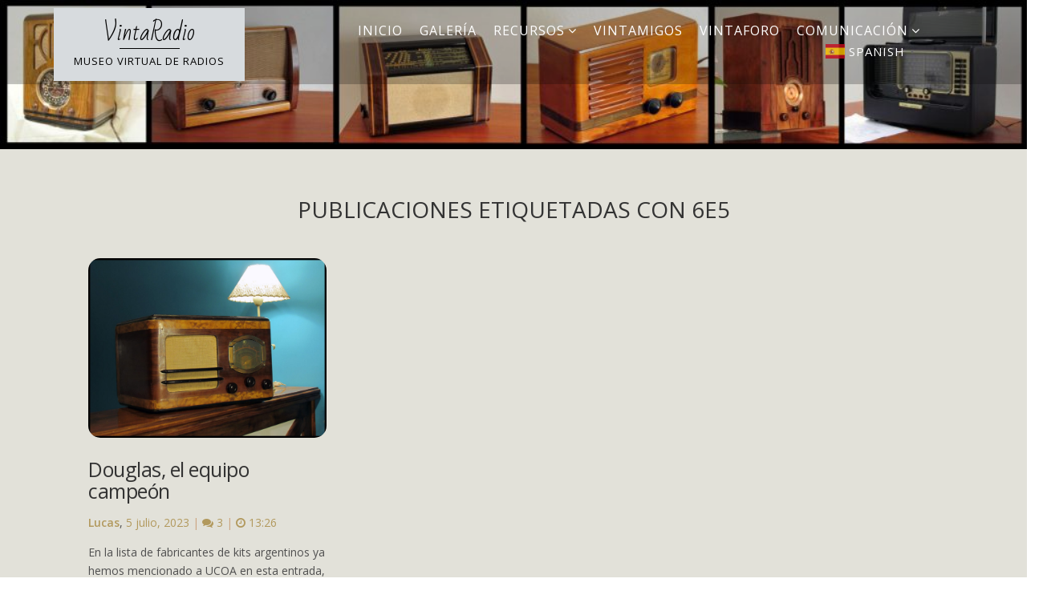

--- FILE ---
content_type: text/html; charset=utf-8
request_url: https://www.google.com/recaptcha/api2/aframe
body_size: 267
content:
<!DOCTYPE HTML><html><head><meta http-equiv="content-type" content="text/html; charset=UTF-8"></head><body><script nonce="wJV_Qn8bQZh8LQgn6jcOuQ">/** Anti-fraud and anti-abuse applications only. See google.com/recaptcha */ try{var clients={'sodar':'https://pagead2.googlesyndication.com/pagead/sodar?'};window.addEventListener("message",function(a){try{if(a.source===window.parent){var b=JSON.parse(a.data);var c=clients[b['id']];if(c){var d=document.createElement('img');d.src=c+b['params']+'&rc='+(localStorage.getItem("rc::a")?sessionStorage.getItem("rc::b"):"");window.document.body.appendChild(d);sessionStorage.setItem("rc::e",parseInt(sessionStorage.getItem("rc::e")||0)+1);localStorage.setItem("rc::h",'1768438456461');}}}catch(b){}});window.parent.postMessage("_grecaptcha_ready", "*");}catch(b){}</script></body></html>

--- FILE ---
content_type: text/javascript
request_url: https://vintaradio.com/wp-content/themes/blog-life-pro/js/functions.js?ver=2015
body_size: 618
content:
/**
 * Various functions for this theme
 * @package Blog Life Pro
*/	


(function($) {

   'use strict';	
 
		
/* Go back to the top of the page
 * Special thanks to the Sydney WordPress theme for this awesome function.
 */
		var backTop = function() {
		$(window).scroll(function() {
			if ( $(this).scrollTop() > 800 ) {
				$('.back-to-top').addClass('show');
			} else {
				$('.back-to-top').removeClass('show');
			}
		}); 

		$('.back-to-top').on('click', function() {
			$("html, body").animate({ scrollTop: 0 }, 1000);
			return false;
		});
	};

		
// Dom Ready
	$(function() {
		backTop();	
		
	   	});
		
})(jQuery);





// Lets add some classes to theme elements
jQuery(document).ready(function($){
  $('article').addClass('clearfix');

  $(".nav-menu .fa-search").click(function(){
  		$(".blog_life_search_box").toggleClass('show_search');
  });
  $('.post-slider-wrap').lightSlider({
	item:1,
	loop:false,
	slideMove:1,
	pager: false,
  });
  if ($(window).width() > 900){
	jQuery('.the_stickey_class')
		.theiaStickySidebar({
			additionalMarginTop: 30
		});
	}
});

--- FILE ---
content_type: text/javascript
request_url: https://vintaradio.com/wp-content/themes/blog-life-pro/js/myloadmore.js?ver=6.9
body_size: 617
content:
jQuery(function($){ // use jQuery code inside this to avoid "$ is not defined" error
	$('.blaze_loadmore').click(function(){
		var button = $(this),
		    data = {
			'action': 'loadmore',
			'query': blaze_loadmore_params.posts, // that's how we get params from wp_localize_script() function
			'page' : blaze_loadmore_params.current_page,
		};
 
		$.ajax({ // you can also use $.post here
			url : blaze_loadmore_params.ajaxurl, // AJAX handler
			data : data,
			type : 'POST',
			beforeSend : function ( xhr ) {
				button.text('Loading...'); // change the button text, you can also add a preloader image
			},
			success : function( data ){
				if( data ) {
					button.text( 'More posts' ).prev().before(data); // insert new posts
					$('.blog-content-div').append(data);
					blaze_loadmore_params.current_page++;
 
					if ( blaze_loadmore_params.current_page == blaze_loadmore_params.max_page ) 
						button.remove(); // if last page, remove the button
				} else {
					button.remove(); // if no data, remove the button as well
				}
			}
		});
	});

	/** for masonry **/
	
	$('.blaze_loadmore_masonry').click(function(){
		var button = $(this),
		    data = {
			'action': 'loadmore',
			'query': blaze_loadmore_params.posts, // that's how we get params from wp_localize_script() function
			'page' : blaze_loadmore_params.current_page,
		};
 
		$.ajax({ // you can also use $.post here
			url : blaze_loadmore_params.ajaxurl, // AJAX handler
			data : data,
			type : 'POST',
			beforeSend : function ( xhr ) {
				button.text('Loading...'); // change the button text, you can also add a preloader image
			},
			success : function( data ){
				if( data ) {
					var $items = $(data)
					button.text( 'More posts' ).prev().before(data); // insert new posts
					$('.masonry-container #posts').append($items).masonry('appended',$items);
					blaze_loadmore_params.current_page++;
 
					if ( blaze_loadmore_params.current_page == blaze_loadmore_params.max_page ) 
						button.remove(); // if last page, remove the button
				} else {
					button.remove(); // if no data, remove the button as well
				}
			}
		});
	});
	
});



--- FILE ---
content_type: application/javascript; charset=utf-8
request_url: https://fundingchoicesmessages.google.com/f/AGSKWxVceskzyOmCdjYJgrsERm8uo1eKcUccEWogMRT_CO9W75KF8L5uKtXR5p_rirPOMvvTQFmR6tWRsHjHnzQ3fvctrIIQw0ZgBkmrZy5-UU7QbOHpjRZGZhVWh9kmn_X-99XpNiAz3l5mUdTjhvn5oQgOGeHi9vFjwv4CBXpbM_re4LddWd9Pz4BPdSq0/_/advertiser._adsbgd..org/ad-/adcase./ad_120_
body_size: -1290
content:
window['2e9e6528-3ec5-4ab1-ae08-202256b5ec73'] = true;

--- FILE ---
content_type: text/javascript
request_url: https://vintaradio.com/wp-content/themes/blog-life-pro/js/masonry.js?ver=1
body_size: 209
content:

//Masonry init
/**/

jQuery(function($) {
	var $container = $('#posts');
	$container.imagesLoaded( function() {
		$container.masonry({
			itemSelector: '.box',
			isAnimated: true,
			animationOptions: {
				duration: 500,
				easing: 'linear',
			}
	    });
	});
});

